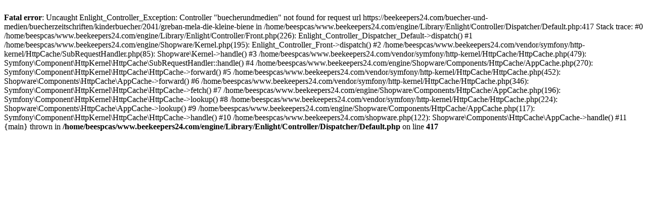

--- FILE ---
content_type: text/html; charset=UTF-8
request_url: https://beekeepers24.com/buecher-und-medien/buecherzeitschriften/kinderbuecher/2041/greban-mela-die-kleine-biene
body_size: 415
content:
<br />
<b>Fatal error</b>:  Uncaught Enlight_Controller_Exception: Controller &quot;buecherundmedien&quot; not found for request url https://beekeepers24.com/buecher-und-medien/buecherzeitschriften/kinderbuecher/2041/greban-mela-die-kleine-biene in /home/beespcas/www.beekeepers24.com/engine/Library/Enlight/Controller/Dispatcher/Default.php:417
Stack trace:
#0 /home/beespcas/www.beekeepers24.com/engine/Library/Enlight/Controller/Front.php(226): Enlight_Controller_Dispatcher_Default-&gt;dispatch()
#1 /home/beespcas/www.beekeepers24.com/engine/Shopware/Kernel.php(195): Enlight_Controller_Front-&gt;dispatch()
#2 /home/beespcas/www.beekeepers24.com/vendor/symfony/http-kernel/HttpCache/SubRequestHandler.php(85): Shopware\Kernel-&gt;handle()
#3 /home/beespcas/www.beekeepers24.com/vendor/symfony/http-kernel/HttpCache/HttpCache.php(479): Symfony\Component\HttpKernel\HttpCache\SubRequestHandler::handle()
#4 /home/beespcas/www.beekeepers24.com/engine/Shopware/Components/HttpCache/AppCache.php(270): Symfony\Component\HttpKernel\HttpCache\HttpCache-&gt;forward()
#5 /home/beespcas/www.beekeepers24.com/vendor/symfony/http-kernel/HttpCache/HttpCache.php(452): Shopware\Components\HttpCache\AppCache-&gt;forward()
#6 /home/beespcas/www.beekeepers24.com/vendor/symfony/http-kernel/HttpCache/HttpCache.php(346): Symfony\Component\HttpKernel\HttpCache\HttpCache-&gt;fetch()
#7 /home/beespcas/www.beekeepers24.com/engine/Shopware/Components/HttpCache/AppCache.php(196): Symfony\Component\HttpKernel\HttpCache\HttpCache-&gt;lookup()
#8 /home/beespcas/www.beekeepers24.com/vendor/symfony/http-kernel/HttpCache/HttpCache.php(224): Shopware\Components\HttpCache\AppCache-&gt;lookup()
#9 /home/beespcas/www.beekeepers24.com/engine/Shopware/Components/HttpCache/AppCache.php(117): Symfony\Component\HttpKernel\HttpCache\HttpCache-&gt;handle()
#10 /home/beespcas/www.beekeepers24.com/shopware.php(122): Shopware\Components\HttpCache\AppCache-&gt;handle()
#11 {main}
  thrown in <b>/home/beespcas/www.beekeepers24.com/engine/Library/Enlight/Controller/Dispatcher/Default.php</b> on line <b>417</b><br />
